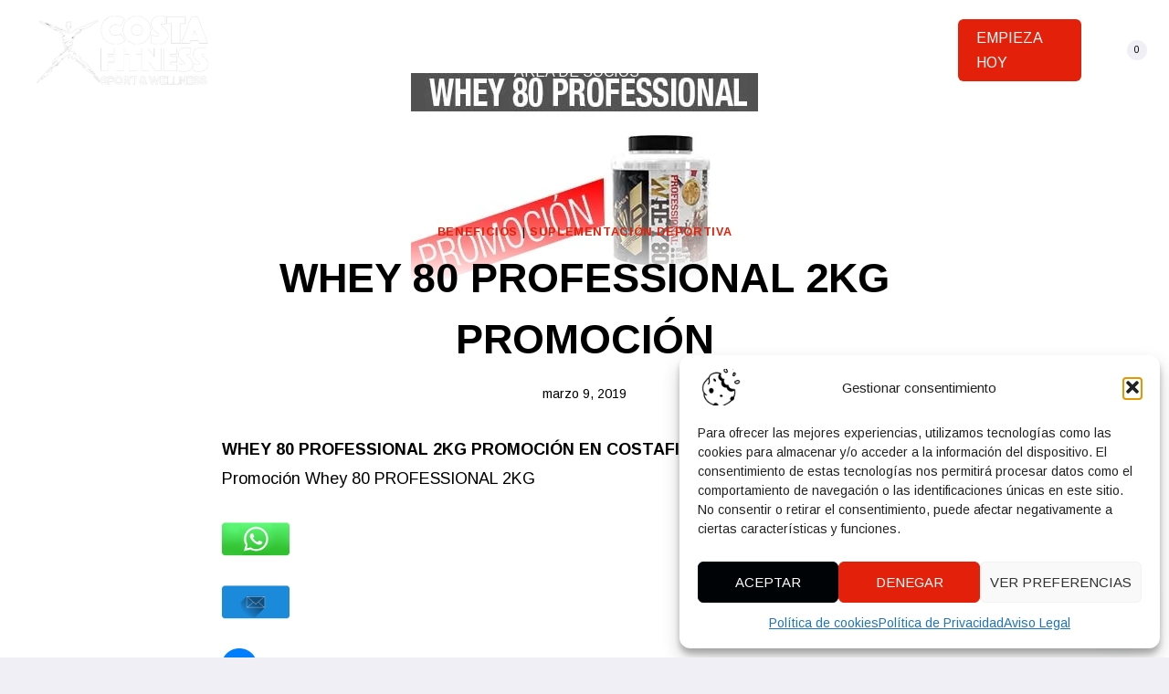

--- FILE ---
content_type: text/plain
request_url: https://www.google-analytics.com/j/collect?v=1&_v=j102&a=673915368&t=pageview&_s=1&dl=https%3A%2F%2Fcostafitnesschiclana.es%2Fwhey-80-professional-2kg-promocion%2F&ul=en-us%40posix&dt=WHEY%2080%20PROFESSIONAL%202KG%20PROMOCI%C3%93N%20%E2%80%93%20CostaFitness%20Chiclana&sr=1280x720&vp=1280x720&_u=YEBAAEABAAAAACAAI~&jid=407281281&gjid=1096715490&cid=740355057.1768700675&tid=UA-177279460-1&_gid=1880431481.1768700675&_r=1&_slc=1&gtm=45He61e1n81N34TMNDv832387734za200zd832387734&gcd=13l3l3l3l1l1&dma=0&tag_exp=103116026~103200004~104527906~104528500~104684208~104684211~105391252~115938466~115938469~117041588&z=102306816
body_size: -454
content:
2,cG-HYDSZGQXCR